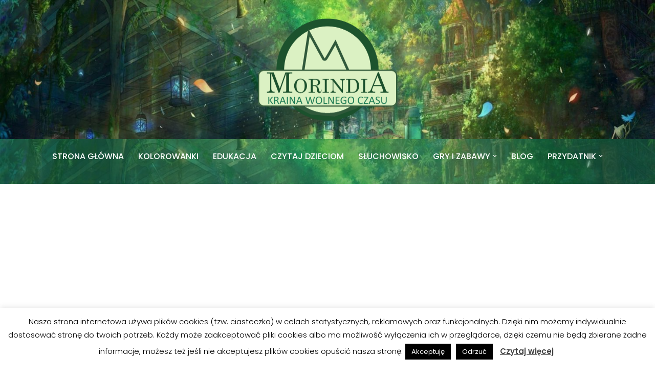

--- FILE ---
content_type: text/html; charset=utf-8
request_url: https://www.google.com/recaptcha/api2/aframe
body_size: 260
content:
<!DOCTYPE HTML><html><head><meta http-equiv="content-type" content="text/html; charset=UTF-8"></head><body><script nonce="yrDDcIN2BBZB2PUVfNZGgQ">/** Anti-fraud and anti-abuse applications only. See google.com/recaptcha */ try{var clients={'sodar':'https://pagead2.googlesyndication.com/pagead/sodar?'};window.addEventListener("message",function(a){try{if(a.source===window.parent){var b=JSON.parse(a.data);var c=clients[b['id']];if(c){var d=document.createElement('img');d.src=c+b['params']+'&rc='+(localStorage.getItem("rc::a")?sessionStorage.getItem("rc::b"):"");window.document.body.appendChild(d);sessionStorage.setItem("rc::e",parseInt(sessionStorage.getItem("rc::e")||0)+1);localStorage.setItem("rc::h",'1768991913111');}}}catch(b){}});window.parent.postMessage("_grecaptcha_ready", "*");}catch(b){}</script></body></html>